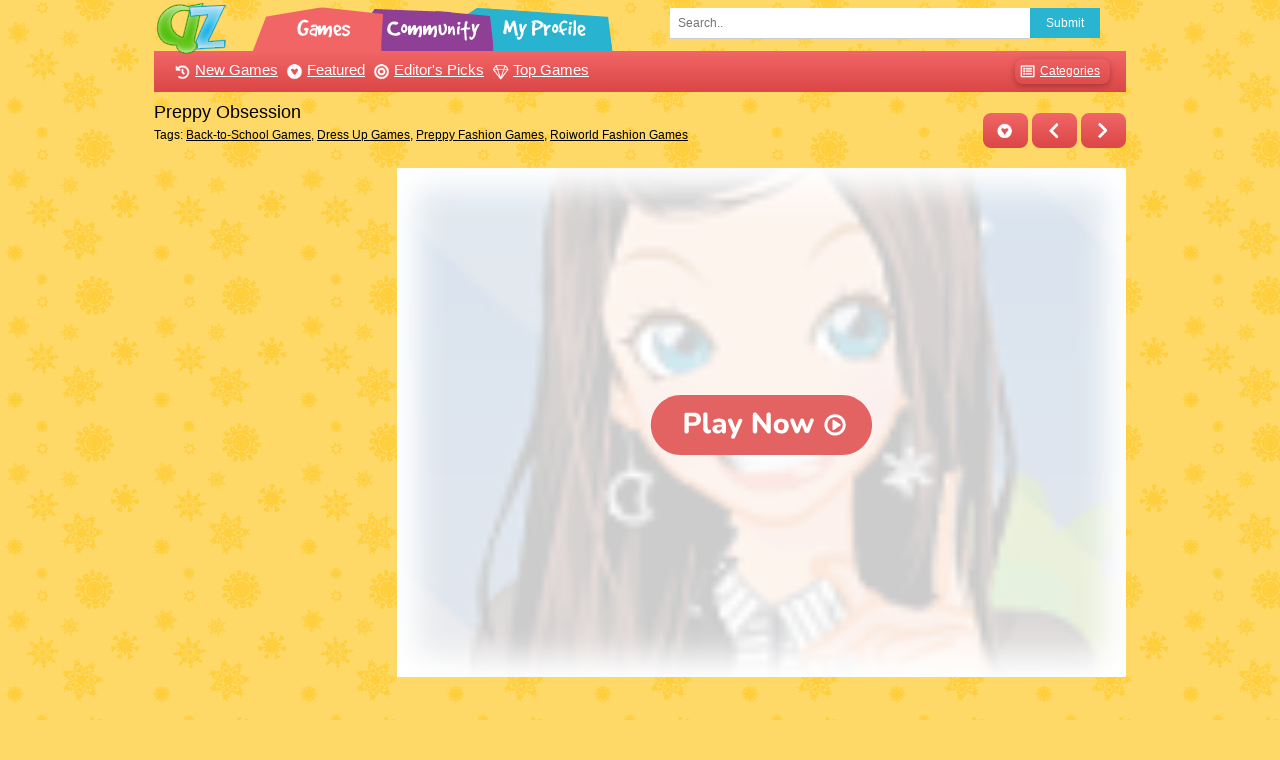

--- FILE ---
content_type: text/html
request_url: https://www.azdressup.com/girl-dress-up/preppy-obsession.html
body_size: 4514
content:
<!DOCTYPE html>
<html lang="en-US">

<head>
    <title>Preppy Obsession - Back-to-School Games for Girls</title>
    <meta charset="UTF-8">
    <meta name="viewport" content="width=device-width, initial-scale=1">
    <meta name="description" content="&quot;Preppy Obsession&quot; is an addictive online game that falls under the categories of Back-to-School Games, Dress Up Games, Preppy Fashion Games, and Roiworld Fashion Games. Players can unleash their inner fashionista by mixing and matching preppy clothing and accessories to create stylish looks for the upcoming school year. Get ready to channel your love for preppy fashion and dominate the campus with your impeccable sense of style!" />
    <meta property="og:type" content="game" />
    <meta property="og:title" content="Preppy Obsession" />
    <meta property="og:url" content="https://www.azdressup.com/girl-dress-up/preppy-obsession.html" />
    <meta property="og:description" content="&quot;Preppy Obsession&quot; is an addictive online game that falls under the categories of Back-to-School Games, Dress Up Games, Preppy Fashion Games, and Roiworld Fashion Games. Players can unleash their inner fashionista by mixing and matching preppy clothing and accessories to create stylish looks for the upcoming school year. Get ready to channel your love for preppy fashion and dominate the campus with your impeccable sense of style!" />
    <meta property="og:image" content="https://www.azdressup.com/media/1310/dr698.png" />
    <meta property="og:site_name" content="Azdressup.com" />
    <link rel="canonical" href="https://www.azdressup.com/girl-dress-up/preppy-obsession.html" />
    <link rel="image_src" href="https://www.azdressup.com/media/1310/dr698.png" />
    <script type="application/ld+json" id="jsonLdSchema">
    {
        "@context": "http://schema.org/",
        "@type": "SoftwareApplication",
        "name": "Preppy Obsession",
        "operatingSystem": "any",
        "offers": {
        "@type": "Offer",
        "category": "free",
        "price": "0",
        "priceCurrency": "USD",
        "availability": "http://schema.org/InStock"
        },
        "aggregateRating": {
            "@type": "AggregateRating",
            "ratingValue": "4.2",
            "bestRating": "5",
            "worstRating": "0",
            "ratingCount": "2846",
            "itemReviewed": "Preppy Obsession"
        },
        "url": "https://www.azdressup.com/girl-dress-up/preppy-obsession.html",
        "datePublished": "Sun, 13 Oct 2013 06:07:50 UTC",
        "dateModified":"Sat, 05 Oct 2024 18:25:39 UTC",
        "dateCreated":"Sun, 13 Oct 2013 06:07:50 UTC",
        "isFamilyFriendly": "true",
        "image": "https://www.azdressup.com/media/1310/dr698.png",
        "genre": "Back-to-School Games",
        "applicationCategory": "Game",
        "description": "Play Preppy Obsession on azdressup.com! Free Back-to-School Games to play on your phone or desktop."
    }
    </script>
    <link href="//tpc.googlesyndication.com" rel="preconnect" crossorigin>
    <link rel="stylesheet" href="/z3.css">
</head>

<body>
    <div class="modal animate-opacity" id="c">
        <div class="modal-content animate-opacity">
            <button class="button right" onclick="$('#c').hide()">Close &times;</button>
            <div class="container" id="tag">
                <ul>
                    <li class="btn round-xlarge red small"><a href="/barbie-dress-up/" title="Barbie Games"><i class="ct barb"></i>Barbie Games</a></li>
                    <li class="btn round-xlarge red small"><a href="/bejeweled/" title="Bejeweled Games"><i class="ct beje"></i>Bejeweled Games</a></li>
                    <li class="btn round-xlarge red small"><a href="/bratz/" title="Bratz Games"><i class="ct brat"></i>Bratz Games</a></li>
                    <li class="btn round-xlarge red small"><a href="/celebrities/" title="Celebrity Games"><i class="ct cele"></i>Celebrity Games</a></li>
                    <li class="btn round-xlarge red small"><a href="/cooking/" title="Cooking Games"><i class="ct cook"></i>Cooking Games</a></li>
                    <li class="btn round-xlarge red small"><a href="/design/" title="Design Games"><i class="ct desi"></i>Design Games</a></li>
                    <li class="btn round-xlarge red small"><a href="/doll-maker/" title="Doll Games"><i class="ct doll"></i>Doll Games</a></li>
                    <li class="btn round-xlarge red small"><a href="/girl-dress-up/" title="Dress Up Games"><i class="ct dres"></i>Dress Up Games</a></li>
                    <li class="btn round-xlarge red small"><a href="/fantasy-dress-up/" title="Fantasy Games"><i class="ct fant"></i>Fantasy Games</a></li>
                    <li class="btn round-xlarge red small"><a href="/fashion/" title="Fashion Games"><i class="ct fash"></i>Fashion Games</a></li>
                    <li class="btn round-xlarge red small"><a href="/movies-tv/" title="Funny Games"><i class="ct funn"></i>Funny Games</a></li>
                    <li class="btn round-xlarge red small"><a href="/holidays/" title="Holiday Games"><i class="ct holi"></i>Holiday Games</a></li>
                    <li class="btn round-xlarge red small"><a href="/horse-games/" title="Horse Games"><i class="ct hors"></i>Horse Games</a></li>
                    <li class="btn round-xlarge red small"><a href="/various/" title="Kids Games"><i class="ct kids"></i>Kids Games</a></li>
                    <li class="btn round-xlarge red small"><a href="/girl-makeover/" title="Makeover Games"><i class="ct make"></i>Makeover Games</a></li>
                    <li class="btn round-xlarge red small"><a href="/music-dance/" title="Music Games"><i class="ct musi"></i>Music Games</a></li>
                    <li class="btn round-xlarge red small"><a href="/pets/" title="Pet Games"><i class="ct pet"></i>Pet Games</a></li>
                    <li class="btn round-xlarge red small"><a href="/room-decor/" title="Room Decor"><i class="ct room"></i>Room Decor</a></li>
                    <li class="btn round-xlarge red small"><a href="/simulation/" title="Simulation Games"><i class="ct simu"></i>Simulation Games</a></li>
                    <li class="btn round-xlarge red small"><a href="/skill/" title="Skill Games"><i class="ct skil"></i>Skill Games</a></li>
                    <li class="btn round-xlarge red small"><a href="/zodiac/" title="Zodiac Games"><i class="ct zodi"></i>Zodiac Games</a></li>
                    <li class="btn round-xlarge red small"><a href="/zuma/" title="Zuma Games"><i class="ct zuma"></i>Zuma Games</a></li>
                </ul>
            </div>
        </div>
    </div>
    <div class="content">
        <div id="ch" class="hide-small">
            <div id="topmenu">
                <div class="col" style="width:500px">
                    <a href="/" class="logo"><img width="80" height="55" src="/images/logo_original.png" alt="azdressup.com"></a>
                    <a href="/games/" class="tbar" title="Browse All Games"><span>Games</span></a>
                    <a href="/community" class="tbar" title="Online Community"><span>Community</span></a>
                    <a href="/myprofile" class="tbar" title="My Profile"><span>My Profile</span></a>
                </div>
                <div class="rest padding">
                    <form action="/search.html">
                        <div class="row">
                            <div class="col right small" style="width:80px"><button class="button blue" type="submit">Submit</button></div>
                            <div class="rest small"><input class="input" type="text" placeholder="Search.." name="q"></div>
                        </div>
                    </form>
                </div>
            </div>
            <div class="panel padding red">
                <a href="/games/"><i class="nav-mb late sm"></i>New Games</a>
                <a href="/games/index_featured.html"><i class="nav-mb feat sm"></i>Featured</a>
                <a href="/picks.html"><i class="nav-mb pick sm"></i>Editor's Picks</a>
                <a href="/games/index_popular.html"><i class="nav-mb topg sm"></i>Top Games</a>
                <a class="right card small padding-right round-large" href="javascript:void(0)" onclick="$('#c').show()"><i class="nav-mb cate sm"></i>Categories</a>
            </div>
        </div>
        <header>
            <div class="bar hide-large hide-medium dyellow" style="height: 50px;">
                <div class="bar-item padding"><a href="/"><img width="48" height="33" src="/images/logo_original.png" alt="azdressup.com"></a></div>
                <div class="bar-item right">
                <a class="btn red round-large" href='/girl-dress-up/stylish-nighttime-ensemble.html' title='Stylish Nighttime Ensemble'><i class="nav-mb prev sm"></i></a>
                <a class="btn red round-large" href='/fantasy-dress-up/daisy-fairy.html' title='Daisy Fairy'><i class="nav-mb next sm"></i></a>
                </div>

        </header>
        <div class="bar">
            <div class="bar-item">
                <h1 class="large mobile">Preppy Obsession</h1>
                <h2 class="small">Tags: <a href="/tag/back-to-school-games.html">Back-to-School Games</a>, <a href="/girl-dress-up/">Dress Up Games</a>, <a href="/preppy-fashion-games/">Preppy Fashion Games</a>, <a href="/a/roiworld.html">Roiworld Fashion Games</a></h2>
            </div>
            <div class="bar-item right margin-top">
                <span id="favspan"><a class="btn red round-large" href="javascript:void(0)" onclick="adFav('5246')" title="Add to your favorites"><i class="nav-mb favo sm"></i></a></span>
                <a class="btn red round-large hide-small" href='/girl-dress-up/stylish-nighttime-ensemble.html' title='Stylish Nighttime Ensemble'><i class="nav-mb prev sm"></i></a>
                <a class="btn red round-large hide-small" href='/fantasy-dress-up/daisy-fairy.html' title='Daisy Fairy'><i class="nav-mb next sm"></i></a>
            </div>
        </div>
        <div class="row">
            <div class="col l3 m4">
            <div class="margin-right margin-bottom" style="min-height: 250px;"> 
<script async src="https://pagead2.googlesyndication.com/pagead/js/adsbygoogle.js"></script>
<!-- az-ve-in -->
<ins class="adsbygoogle"
     style="display:block"
     data-ad-client="ca-pub-7356519842770274"
     data-ad-slot="3249261204"
     data-ad-format="auto"
     data-full-width-responsive="true"></ins>
<script>
     (adsbygoogle = window.adsbygoogle || []).push({});
</script>
            </div>
        </div>
            <div class="col l9 m8">
                <div id="gameContainer" style="position: relative; text-align: left;height:509px;margin-bottom:10px">
                    <div id="pgBtnContainer" style="background: url(/media/1310/dr698.png);background-repeat: no-repeat;background-size: cover;">
                        <div id="playgameBtn"></div>
                    </div>
                    <div id="flashcontent"></div>
                    <script type="text/javascript" src="https://imasdk.googleapis.com/js/sdkloader/ima3.js"></script>
                    <script type="text/javascript">
                    var isEmbeded = false;
                    var isHtml5 = 0;
                    var gc_width = document.getElementById('gameContainer').offsetWidth;
                    var gc_height = document.getElementById('gameContainer').offsetHeight;
                    var gTagUrl = 'https://googleads.g.doubleclick.net/pagead/ads?ad_type=video_text_image&client=ca-games-pub-7356519842770274&description_url=http%3A%2F%2Fwww.azdressup.com%2Fgirl-dress-up%2Fpreppy-obsession.html&videoad_start_delay=0&hl=en&max_ad_duration=30000';
                    var swfUrl = "/media/1310/dr698.swf";
                    </script>
                    <div id="prerollContainer"></div>
                </div>
                <script src="/css/azdafg.js"></script>
                <div class="row margin-bottom margin-top hide-small hide-medium" style="min-height: 90px;">
                    <script type="text/javascript">
                    <!--
                    e9 = new Object();
                    e9.size = "728x90,468x60";
                    e9.noAd = 1;
                    //-->
                    </script>
                    <script type="text/javascript" src="//tags.expo9.exponential.com/tags/azdressupcom/ROS/tags.js"></script>
                </div>
            </div>
        </div>
        <div class="row">
            <div class="grid-item col l2 m4 s6"><div class="display-container"><a href='/fantasy-dress-up/daisy-fairy.html'><img width="120" height="90" class="lazyload tn" alt="Daisy Fairy Fantasy Game" data-src="/media/1310/daisy_fairy.png"></a><a href='/fantasy-dress-up/daisy-fairy.html' title='Daisy Fairy'>Daisy Fairy</a>
            </div></div>
            

            
<div class="grid-item col l2 m4 s6"><div class="display-container"><a href='/girl-dress-up/cool-girl-statement.html'><img width="120" height="90" class="lazyload tn" alt="Cool-girl Statement Dress Up Game" data-src="/media/1310/2013102601.png"></a><a href='/girl-dress-up/cool-girl-statement.html' title='Cool-girl Statement'>Cool-girl Statement</a>
            </div></div>
            

            
<div class="grid-item col l2 m4 s6"><div class="display-container"><a href='/fashion/fun-sporty.html'><img width="120" height="90" class="lazyload tn" alt="Fun & Sporty Fashion Game" data-src="/media/1310/2013102602.png"></a><a href='/fashion/fun-sporty.html' title='Fun & Sporty'>Fun & Sporty</a>
            </div></div>
            

            
<div class="grid-item col l2 m4 s6"><div class="display-container"><a href='/skill/helium-balloon-travel.html'><img width="120" height="90" class="lazyload tn" alt="Helium Balloon Travel Skill Game" data-src="/media/1311/sweet-dream.png"></a><a href='/skill/helium-balloon-travel.html' title='Helium Balloon Travel'>Helium Balloon Travel</a>
            </div></div>
            

            
<div class="grid-item col l2 m4 s6"><div class="display-container"><a href='/doll-maker/rocker-chic-style.html'><img width="120" height="90" class="lazyload tn" alt="Rocker-chic Style Doll Game" data-src="/media/1311/urban-chic-hip-hop-dressup.png"></a><a href='/doll-maker/rocker-chic-style.html' title='Rocker-chic Style'>Rocker-chic Style</a>
            </div></div>
            

            
<div class="grid-item col l2 m4 s6"><div class="display-container"><a href='/various/baby-bedroom-decor.html'><img width="120" height="90" class="lazyload tn" alt="Baby Bedroom Decor Kids Game" data-src="/media/1311/baby_bedroom.png"></a><a href='/various/baby-bedroom-decor.html' title='Baby Bedroom Decor'>Baby Bedroom Decor</a>
            </div></div>
            
            </div><div class="row"><div class="col l6 m12"><div id="ga-slot" style="min-height: 340px;padding-bottom:15px">
<script async src="https://pagead2.googlesyndication.com/pagead/js/adsbygoogle.js"></script>
<!-- az-ho-in -->
<ins class="adsbygoogle"
     style="display:block"
     data-ad-client="ca-pub-7356519842770274"
     data-ad-slot="6718567077"
     data-ad-format="auto"
     data-full-width-responsive="true"></ins>
<script>
     (adsbygoogle = window.adsbygoogle || []).push({});
</script>
            </div></div>

            
<div class="grid-item col l2 m4 s6"><div class="display-container"><a href='/girl-dress-up/friday-night-sleepover.html'><img width="120" height="90" class="lazyload tn" alt="Friday Night Sleepover Dress Up Game" data-src="/media/1311/bridal_robes.png"></a><a href='/girl-dress-up/friday-night-sleepover.html' title='Friday Night Sleepover'>Friday Night Sleepover</a>
            </div></div>
            

            
<div class="grid-item col l2 m4 s6"><div class="display-container"><a href='/fantasy-dress-up/vinyle-scratch-in-human-form.html'><img width="120" height="90" class="lazyload tn" alt="Vinyle Scratch in Human Form Fantasy Game" data-src="/media/1312/vinyl-scratch.png"></a><a href='/fantasy-dress-up/vinyle-scratch-in-human-form.html' title='Vinyle Scratch in Human Form'>Vinyle Scratch in Human Form</a>
            </div></div>
            

            
<div class="grid-item col l2 m4 s6"><div class="display-container"><a href='/various/caitys-girly-style.html'><img width="120" height="90" class="lazyload tn" alt="Caity's Girly Style Kids Game" data-src="/media/1312/caitys_cutie_closet.png"></a><a href='/various/caitys-girly-style.html' title='Caitys Girly Style'>Caity's Girly Style</a>
            </div></div>
            

            
<div class="grid-item col l2 m4 s6"><div class="display-container"><a href='/fashion/holiday-spirit.html'><img width="120" height="90" class="lazyload tn" alt="Holiday Spirit Fashion Game" data-src="/media/1312/20090130124631r6083.png"></a><a href='/fashion/holiday-spirit.html' title='Holiday Spirit'>Holiday Spirit</a>
            </div></div>
            

            
<div class="grid-item col l2 m4 s6"><div class="display-container"><a href='/doll-maker/perfect-selfie.html'><img width="120" height="90" class="lazyload tn" alt="Perfect Selfie Doll Game" data-src="/media/1401/anime-princess.png"></a><a href='/doll-maker/perfect-selfie.html' title='Perfect Selfie'>Perfect Selfie</a>
            </div></div>
            

            
<div class="grid-item col l2 m4 s6"><div class="display-container"><a href='/fantasy-dress-up/fairy-duo.html'><img width="120" height="90" class="lazyload tn" alt="Fairy Duo Fantasy Game" data-src="/media/1401/cute_fairies.png"></a><a href='/fantasy-dress-up/fairy-duo.html' title='Fairy Duo'>Fairy Duo</a>
            </div></div>
            

            
            </div><div class="row">
<div class="grid-item col l2 m4 s6"><div class="display-container"><a href='/girl-dress-up/stylish-secretary.html'><img width="120" height="90" class="lazyload tn" alt="Stylish Secretary Dress Up Game" data-src="/media/1402/12882.png"></a><a href='/girl-dress-up/stylish-secretary.html' title='Stylish Secretary'>Stylish Secretary</a>
            </div></div>
            

            
<div class="grid-item col l2 m4 s6"><div class="display-container"><a href='/fashion/cartoon-cat-printed-tee.html'><img width="120" height="90" class="lazyload tn" alt="Cartoon-cat-printed Tee Fashion Game" data-src="/media/1405/cartoon-cat.png"></a><a href='/fashion/cartoon-cat-printed-tee.html' title='Cartoon-cat-printed Tee'>Cartoon-cat-printed Tee</a>
            </div></div>
            

            
<div class="grid-item col l2 m4 s6"><div class="display-container"><a href='/fashion/emo-style-2014.html'><img width="120" height="90" class="lazyload tn" alt="Emo Style 2014 Fashion Game" data-src="/media/1405/emo-style-2012.png"></a><a href='/fashion/emo-style-2014.html' title='Emo Style 2014'>Emo Style 2014</a>
            </div></div>
            

            
<div class="grid-item col l2 m4 s6"><div class="display-container"><a href='/fantasy-dress-up/mermaid-doll-creator.html'><img width="120" height="90" class="lazyload tn" alt="Mermaid Doll Creator Fantasy Game" data-src="/media/1405/mermaid-game.png"></a><a href='/fantasy-dress-up/mermaid-doll-creator.html' title='Mermaid Doll Creator'>Mermaid Doll Creator</a>
            </div></div>
            

            
<div class="grid-item col l2 m4 s6"><div class="display-container"><a href='/girl-dress-up/cute-fit-and-flare-dress.html'><img width="120" height="90" class="lazyload tn" alt="Cute Fit-and-flare Dress Dress Up Game" data-src="/media/1406/dfg20140628.png"></a><a href='/girl-dress-up/cute-fit-and-flare-dress.html' title='Cute Fit-and-flare Dress'>Cute Fit-and-flare Dress</a>
            </div></div>
            

            
<div class="grid-item col l2 m4 s6"><div class="display-container"><a href='/girl-dress-up/retro-preppy-style.html'><img width="120" height="90" class="lazyload tn" alt="Retro Preppy Style Back-to-School Game" data-src="/media/1407/campus-style.png"></a><a href='/girl-dress-up/retro-preppy-style.html' title='Retro Preppy Style'>Retro Preppy Style</a>
            </div></div>
            

            

        </div>
        <hr>
        <footer class="row tiny center">
                <p><a href="https://www.azdressup.com/plus/rss/1.xml">RSS</a> |
                    <a href="javascript:contactUs();">Contact Us</a> |
                    <a href="/games/games-for-your-site.html" title="Free Dress Up Games">Free Games for Your Site</a> |
                    <a href="/plus/privacy-policy.html" title="Privacy Policy">Privacy Policy</a><br>
                    Copyright &#169; 2021 www.azdressup.com</p>
        </footer>
        </div>
        <script type="text/javascript" src='https://cdnjs.cloudflare.com/ajax/libs/jquery/3.5.1/jquery.min.js'></script>
        <script type="text/javascript" src="https://cdnjs.cloudflare.com/ajax/libs/lazysizes/5.2.2/lazysizes.min.js"></script>
        <script language='javascript' src='/css/ruffle.js'></script>
        <script type="text/javascript" src="/css/ajaxf.js"></script>
        <script type="text/javascript">$("#c").click(function(){$(this).hide()}),gVote('5246');
        </script>
</body>

</html>

--- FILE ---
content_type: text/html; charset=utf-8
request_url: https://www.google.com/recaptcha/api2/aframe
body_size: 266
content:
<!DOCTYPE HTML><html><head><meta http-equiv="content-type" content="text/html; charset=UTF-8"></head><body><script nonce="eTwKheW_hC3WHCsMl81Fgg">/** Anti-fraud and anti-abuse applications only. See google.com/recaptcha */ try{var clients={'sodar':'https://pagead2.googlesyndication.com/pagead/sodar?'};window.addEventListener("message",function(a){try{if(a.source===window.parent){var b=JSON.parse(a.data);var c=clients[b['id']];if(c){var d=document.createElement('img');d.src=c+b['params']+'&rc='+(localStorage.getItem("rc::a")?sessionStorage.getItem("rc::b"):"");window.document.body.appendChild(d);sessionStorage.setItem("rc::e",parseInt(sessionStorage.getItem("rc::e")||0)+1);localStorage.setItem("rc::h",'1768731852200');}}}catch(b){}});window.parent.postMessage("_grecaptcha_ready", "*");}catch(b){}</script></body></html>

--- FILE ---
content_type: text/css
request_url: https://www.azdressup.com/z3.css
body_size: 6657
content:
/* W3.CSS 4.13 June 2019 by Jan Egil and Borge Refsnes */
html{box-sizing:border-box}*,*:before,*:after{box-sizing:inherit}
/* Extract from normalize.css by Nicolas Gallagher and Jonathan Neal git.io/normalize */
html{-ms-text-size-adjust:100%;-webkit-text-size-adjust:100%}body{margin:0}
article,aside,details,figcaption,figure,footer,header,main,menu,nav,section{display:block}summary{display:list-item}
audio,canvas,progress,video{display:inline-block}progress{vertical-align:baseline}
audio:not([controls]){display:none;height:0}[hidden],template{display:none}
a{background-color:transparent}a:active,a:hover{outline-width:0}
abbr[title]{border-bottom:none;text-decoration:underline;text-decoration:underline dotted}
b,strong{font-weight:bolder}dfn{font-style:italic}mark{background:#ff0;color:#000}
small{font-size:80%}sub,sup{font-size:75%;line-height:0;position:relative;vertical-align:baseline}
sub{bottom:-0.25em}sup{top:-0.5em}figure{margin:1em 40px}img{border-style:none}
code,kbd,pre,samp{font-family:monospace,monospace;font-size:1em}hr{box-sizing:content-box;height:0;overflow:visible}
button,input,select,textarea,optgroup{font:inherit;margin:0}optgroup{font-weight:bold}
button,input{overflow:visible}button,select{text-transform:none}
button,[type=button],[type=reset],[type=submit]{-webkit-appearance:button}
button::-moz-focus-inner,[type=button]::-moz-focus-inner,[type=reset]::-moz-focus-inner,[type=submit]::-moz-focus-inner{border-style:none;padding:0}
button:-moz-focusring,[type=button]:-moz-focusring,[type=reset]:-moz-focusring,[type=submit]:-moz-focusring{outline:1px dotted ButtonText}
fieldset{border:1px solid #c0c0c0;margin:0 2px;padding:.35em .625em .75em}
legend{color:inherit;display:table;max-width:100%;padding:0;white-space:normal}textarea{overflow:auto}
[type=checkbox],[type=radio]{padding:0}
[type=number]::-webkit-inner-spin-button,[type=number]::-webkit-outer-spin-button{height:auto}
[type=search]{-webkit-appearance:textfield;outline-offset:-2px}
[type=search]::-webkit-search-decoration{-webkit-appearance:none}
::-webkit-file-upload-button{-webkit-appearance:button;font:inherit}
/* End extract */
html,body{font-family:Verdana,sans-serif;font-size:15px;}body{overflow-y: scroll}
h1{font-size:36px}h2{font-size:30px}h3{font-size:24px}h4{font-size:20px}h5{font-size:18px}h6{font-size:16px}.serif{font-family:serif}
h1,h2,h3,h4,h5,h6{font-family:"Segoe UI",Arial,sans-serif;font-weight:400;margin:5px 0}.wide{letter-spacing:4px}
hr{border:0;border-top:1px solid #E5B935;margin:20px 0}
.image{max-width:100%;height:auto}img{vertical-align:middle}a{color:inherit}


.table-all td{border-bottom:1px solid #E5B935;padding:5px 0;}
.table-all {width:100%;}


.btn,.button{border:none;display:inline-block;padding:8px 16px;vertical-align:middle;overflow:hidden;text-decoration:none;color:inherit;background-color:inherit;text-align:center;cursor:pointer;white-space:nowrap}
.btn{padding:5px 10px;}
.btn:hover{box-shadow:0 8px 16px 0 rgba(0,0,0,0.2),0 6px 20px 0 rgba(0,0,0,0.19)}
.btn,.button{-webkit-touch-callout:none;-webkit-user-select:none;-khtml-user-select:none;-moz-user-select:none;-ms-user-select:none;user-select:none}   
.disabled,.btn:disabled,.button:disabled{cursor:not-allowed;opacity:0.3}.disabled *,:disabled *{pointer-events:none}
.btn.disabled:hover,.btn:disabled:hover{box-shadow:none}

.badge,.tag{background-color:#000;color:#fff;display:inline-block;padding:3px 8px;text-align:center;border-radius:10px}
.tag a {text-decoration: none;}
.ul{list-style-type:none;padding:0;margin:0}.ul li{padding:8px 16px;border-bottom:1px solid #ddd}.ul li:last-child{border-bottom:none}
.tooltip,.display-container{position:relative}.tooltip .text{display:none}.tooltip:hover .text{display:inline-block}
.ripple:active{opacity:0.5}.ripple{transition:opacity 0s}
.input{padding:8px;display:block;border:none;border-bottom:1px solid #ccc;width:100%}
.select{padding:9px 0;width:100%;border:none;border-bottom:1px solid #ccc}
.dropdown-click,.dropdown-hover{position:relative;display:inline-block;cursor:pointer}
.dropdown-hover:hover .dropdown-content{display:block}
.dropdown-hover:first-child,.dropdown-click:hover{background-color:#ccc;color:#000}
.dropdown-hover:hover > .button:first-child,.dropdown-click:hover > .button:first-child{background-color:#ccc;color:#000}
.dropdown-content{cursor:auto;color:#000;background-color:#fff;display:none;position:absolute;min-width:160px;margin:0;padding:0;z-index:1}
.check,.radio{width:24px;height:24px;position:relative;top:6px}
.sidebar{width:100%;height:200px;max-width:1000px;background-color:#FED968;position:fixed!important;z-index:122;overflow:auto;display: none}
.bar-block .dropdown-hover,.bar-block .dropdown-click{width:100%}
.bar-block .dropdown-hover .dropdown-content,.bar-block .dropdown-click .dropdown-content{min-width:100%}
.bar-block .dropdown-hover .button,.bar-block .dropdown-click .button{width:100%;text-align:left;padding:8px 16px}
.main,#main{transition:margin-left .4s}
.modal{z-index:4000;display:none;padding-top:94px;position:fixed;left:0;top:0;width:100%;height:100%;overflow:auto;background-color:rgb(0,0,0);background-color:rgba(0,0,0,0.4)}
.modal-content{margin:auto;background-color:#fff;position:relative;padding:0;outline:0;}
.bar{width:100%;overflow:hidden}.center .bar{display:inline-block;width:auto}
.bar .bar-item{padding:5px 0;float:left;width:auto;border:none;display:block;outline:0;padding-bottom:20px;}
.bar .dropdown-hover,.bar .dropdown-click{position:static;float:left}
.bar .button{white-space:normal}
.bar-block .bar-item{width:100%;display:block;padding:8px 16px;text-align:left;border:none;white-space:normal;float:none;outline:0}
.bar-block.center .bar-item{text-align:left}.block{display:block;width:100%}
.responsive{display:block;overflow-x:auto}
.container:after,.container:before,.panel:after,.panel:before,.row:after,.row:before,.row-padding:after,.row-padding:before,
.cell-row:before,.cell-row:after,.clear:after,.clear:before,.bar:before,.bar:after{content:"";display:table;clear:both}
.col,.half,.third,.twothird,.threequarter,.quarter{float:left;width:100%}
.col.s1{width:8.33333%}.col.s2{width:16.66666%}.col.s3{width:24.99999%}.col.s4{width:33.33333%}
.col.s5{width:41.66666%}.col.s6{width:49.99999%}.col.s7{width:58.33333%}.col.s8{width:66.66666%}
.col.s9{width:74.99999%}.col.s10{width:83.33333%}.col.s11{width:91.66666%}.col.s12{width:99.99999%}
@media (min-width:601px){.col.m1{width:8.33333%}.col.m2{width:16.66666%}.col.m3,.quarter{width:24.99999%}.col.m4,.third{width:33.33333%}
.col.m5{width:41.66666%}.col.m6,.half{width:49.99999%}.col.m7{width:58.33333%}.col.m8,.twothird{width:66.66666%}
.col.m9,.threequarter{width:74.99999%}.col.m10{width:83.33333%}.col.m11{width:91.66666%}.col.m12{width:99.99999%}}
@media (min-width:993px){.col.l1{width:8.33333%}.col.l2{width:16.66666%}.col.l3{width:24.99999%}.col.l4{width:33.33333%}
.col.l5{width:41.66666%}.col.l6{width:49.99999%}.col.l7{width:58.33333%}.col.l8{width:66.66666%}
.col.l9{width:74.99999%}.col.l10{width:83.33333%}.col.l11{width:91.66666%}.col.l12{width:99.99999%}}
.rest{overflow:hidden}.stretch{margin-left:-16px;margin-right:-16px}
.content,.auto{margin-left:auto;margin-right:auto}.content{max-width:972px}.auto{max-width:1140px}
.cell-row{display:table;width:100%}.cell{display:table-cell}
.cell-top{vertical-align:top}.cell-middle{vertical-align:middle}.cell-bottom{vertical-align:bottom}
.hide{display:none!important}.show-block,.show{display:block!important}.show-inline-block{display:inline-block!important}
@media (max-width:1205px){.auto{max-width:95%}}
@media (max-width:600px){.modal-content{width:auto!important}.modal{padding-top:50px}
.dropdown-hover.mobile .dropdown-content,.dropdown-click.mobile .dropdown-content{position:relative}	
.hide-small{display:none!important}.mobile{display:block;width:100%!important}.bar-item.mobile,.dropdown-hover.mobile,.dropdown-click.mobile{text-align:center}
.dropdown-hover.mobile,.dropdown-hover.mobile .btn,.dropdown-hover.mobile .button,.dropdown-click.mobile,.dropdown-click.mobile .btn,.dropdown-click.mobile .button{width:100%}}
@media (max-width:768px){.modal-content{width:auto!important}}
@media (min-width:993px){.modal-content{width:972px}.hide-large{display:none!important}.sidebar.collapse{display:block!important}}
@media (max-width:992px) and (min-width:601px){.hide-medium{display:none!important}}
@media (max-width:992px){.sidebar.collapse{display:none}.main{margin-left:0!important;margin-right:0!important}.auto{max-width:100%}}
.top,.bottom{position:fixed;width:100%;z-index:1000}.top{top:0}.bottom{bottom:0}
.overlay{position:fixed;display:none;width:100%;height:100%;top:0;left:0;right:0;bottom:0;background-color:rgba(0,0,0,0.5);z-index:120}
.display-topleft{position:absolute;left:0;top:0}.display-topright{position:absolute;right:0;top:0}
.display-bottomleft{position:absolute;left:0;bottom:0}.display-bottomright{position:absolute;right:0;bottom:0}
.display-middle{position:absolute;top:50%;left:50%;transform:translate(-50%,-50%);-ms-transform:translate(-50%,-50%)}
.display-left{position:absolute;top:50%;left:0%;transform:translate(0%,-50%);-ms-transform:translate(-0%,-50%)}
.display-right{position:absolute;top:50%;right:0%;transform:translate(0%,-50%);-ms-transform:translate(0%,-50%)}
.display-topmiddle{position:absolute;left:50%;top:0;transform:translate(-50%,0%);-ms-transform:translate(-50%,0%)}
.display-bottommiddle{position:absolute;left:50%;bottom:0;transform:translate(-50%,0%);-ms-transform:translate(-50%,0%)}
.display-container:hover .display-hover{display:block}.display-container:hover span.display-hover{display:inline-block}.display-hover{display:none}



.circle{border-radius:50%}
.round-large{border-radius:8px}.round-xlarge{border-radius:16px}.round-xxlarge{border-radius:32px}
.row-padding,.row-padding>.half,.row-padding>.third,.row-padding>.twothird,.row-padding>.threequarter,.row-padding>.quarter,.row-padding>.col{padding:0 8px}
.container,.panel{padding:0.01em 16px}.panel{margin-top:16px;}

.card,.card-2{box-shadow:0 2px 5px 0 rgba(0,0,0,0.16),0 2px 10px 0 rgba(0,0,0,0.12)}
.card-4,.hover-shadow:hover{box-shadow:0 4px 10px 0 rgba(0,0,0,0.2),0 4px 20px 0 rgba(0,0,0,0.19)}
.spin{animation:w3-spin 2s infinite linear}@keyframes w3-spin{0%{transform:rotate(0deg)}100%{transform:rotate(359deg)}}

.animate-left{position:relative;animation:animateleft 0.4s}@keyframes animateleft{from{left:-300px;opacity:0} to{left:0;opacity:1}}
.animate-opacity{animation:opac 0.8s}@keyframes opac{from{opacity:0} to{opacity:1}}

.opacity,.hover-opacity:hover{opacity:0.60}.opacity-off,.hover-opacity-off:hover{opacity:1}
.opacity-max{opacity:0.25}.opacity-min{opacity:0.75}

.tiny{font-size:10px!important}.small{font-size:12px!important}.medium{font-size:15px!important}.large{font-size:18px!important}
.xlarge{font-size:24px!important}.xxlarge{font-size:36px!important}.xxxlarge{font-size:48px!important}.jumbo{font-size:64px!important}
.left-align{text-align:left!important}.right-align{text-align:right!important}.justify{text-align:justify!important}.center{text-align:center!important}
.border-0{border:0!important}.border{border:1px solid #ccc!important}
.border-top{border-top:1px solid #ccc!important}.border-bottom{border-bottom:1px solid #ccc!important}
.border-left{border-left:1px solid #ccc!important}.border-right{padding-right:5px;margin-right:5px;border-right:1px solid #ccc!important}
.topbar{border-top:6px solid #ccc!important}.bottombar{border-bottom:6px solid #ccc!important}
.leftbar{border-left:6px solid #ccc!important}.rightbar{border-right:6px solid #ccc!important}
.section,.code{margin-top:16px!important;margin-bottom:16px!important}
.margin{margin:10px!important}.margin-top{margin-top:16px!important}.margin-bottom{margin-bottom:16px!important}
.margin-left{margin-left:16px!important}.margin-right{margin-right:10px!important}
.padding-right{padding:0 10px 0 0!important}.padding{padding:8px 16px!important}.padding-large{padding:12px 24px!important}
.padding-16{padding-top:16px!important;padding-bottom:16px!important}.padding-24{padding-top:24px!important;padding-bottom:24px!important}
.padding-32{padding-top:32px!important;padding-bottom:32px!important}.padding-48{padding-top:48px!important;padding-bottom:48px!important}
.padding-64{padding-top:64px!important;padding-bottom:64px!important}
.left{float:left!important}.right{float:right!important}
.button:hover{color:#000!important;background-color:#ccc!important}
.transparent,.hover-none:hover{background-color:transparent!important}
.hover-none:hover{box-shadow:none!important}
/* Colors */
.red,.hover-red:hover{color:#fff!important;background-color:#F16667!important;background-image: linear-gradient(rgba(241,102,103,1),rgba(220,70,70,1))!important}
.yellow,.hover-yellow:hover{color:#000!important;background-color:#FED968!important;}
.dyellow,.hover-dyellow:hover{color:#000!important;background-color:#fed968!important;background-image: linear-gradient(rgba(253,216,104,1),rgba(245,197,58,1))!important}
.purple,.hover-purple:hover{color:#fff!important;background-color:#914098!important;}
.blue,.hover-blue:hover{color:#fff!important;background-color:#29B4D1!important;}
.white,.hover-white:hover{color:#F16667!important;background-color:#fff!important;background-image: linear-gradient(rgba(255,255,255,1),rgba(255,255,255,1))!important}




body { background: #FED968 url(../images/bg_flakes.gif)}

/* lazyload fade image in after load */
.lazyload,.lazyloading {opacity: 0;}
.lazyloaded {opacity: 1;transition: opacity 300ms;}
/* ---- grid ---- */
.grid,.tags,.ss,.us{margin:0 auto;width:972px}.
/* clearfix */
.grid:after,.tags:after{content:'';display:block;clear:both}
/* ---- grid-item ---- */
.grid-item{width:162px;height:170px;float:left;text-align:center;border:0px solid #ddd;}
.grid-item .display-container{width:162px;margin:0 auto;}
.grid-tags{width:120px;height:140px;float:left;display:block;text-align:center;border:0px solid #ddd;}
.grid-ss{width:243px;height:300px;float:left;display:block;text-align:center;border:0px solid #ddd;}
.grid-us{width:148px;height:160px;float:left;display:block;text-align:center;border:0px solid #ddd;}

.grid-ss img.sstn {width:150px;height:200px;display: block;margin:0 auto;}
.grid-us img.ustn {width:100px;height:100px;display: block;margin:0 auto 5px auto;}
.grid-item img.tn  {width:145px;height:104px;display: block;margin:0 auto 5px auto;padding:7px 18px 7px 7px;background:url(../images/az_n.gif) no-repeat -250px top}
.grid-item a,.grid-ss a,.grid-us a {color: #367AEE;}
.grid-ss span a {color: #666}
.grid-tags img {object-fit: cover;width:90px;height:90px;display: block;margin:0 auto;}
.grid-item-2x { width: 324px; height: 340px;float:left;text-align:center;}
.grid-item-6x { width: 100%;padding-bottom:10px; }

/* ---- slider---- */
.slider{width:324px;height:340px;color:#999;}
.slider span.ic img {width:150px;height:200px;}
.slider span.small img {width:150px;height:200px;}
.slider ul li span {height:100%;width:100%;display:block}
.cover{position:absolute;top:30px;left:0;right:0;bottom:45px;z-index:2000;}
.slider ul{display:inline-block;width:100%;height:100%;padding:0;margin:0}
.slider li{width:180px;height:260px;border:1px solid #ccc;cursor:pointer;background:#fff;display:block;float:left;margin:20px -80px;text-align:center;padding:15px 15px 45px 15px;position:relative;transform:rotate(7deg);box-shadow:0 16px 18px rgba(0,0,0,0.16),0 3px 4px rgba(0,0,0,0.23)}
.slider li.swipe{-webkit-animation:slideIn .5s forwards;-moz-animation:slideIn .5s forwards;animation:slideIn .5s forwards}}@-webkit-keyframes slideIn{0%{transform:scale(1.3);opacity:.1}100%{opacity:1}}@-moz-keyframes slideIn{0%{transform:scale(1.3);opacity:.1}100%{opacity:1}}@keyframes slideIn{0%{transform:scale(1.3);opacity:.1}100%{opacity:1}}
/* ---- slider ---- */

/* member ->*/
#newppl {width:307px;font-size:11px;height:260px;border:1px solid #7AB4EB;padding:18px;margin:0 9px;background:#F1F8FF;text-align:center}
#newppl img {width:60px;height:60px;display: block}
#newppl p,#topmem p {width:25%;height:80px;display:block;float:left;text-align:center;table-layout:fixed; overflow:hidden;}
h3.newppl {background:#7AB4EB;color:#fff;padding:5px;font-size:15px;width:307px;margin:0 9px;}
/* member ->*/
#tag li {margin:0 0 5px 0}
#tag a {text-decoration:none;}
#tag .on {background:#FFCE3D;}

.n{position:absolute; left:8px; top:0;width:43px;height:43px;background:url(../images/az_n.gif) no-repeat -180px -200px;}
.category p .n {left:8px;}
.n {left:8px;}
.a{position:absolute; left:114px; top:78px;width:18px;height:18px;background:url(../images/az_n.gif) no-repeat -595px -360px}
.category p .a {left:114px;}
.a {left:114px;}


#topmenu {height:35px;font-size:10px;}
#ch {background:url("../images/nav-mb.png") no-repeat 80px -504px}
#topmenu a {display:block;float:left;}
#topmenu a span {display: none;}
#topmenu a.tbar {width:110px;height:50px;}
#topmenu a.logo {margin-right:37px;}

.mb-pivot-nav a {text-decoration: none}
/* nav mobi */
.nav-mb{display:inline-block;vertical-align:middle;width:36px;height:22px;background-size:170px;background-repeat:no-repeat;background-image:url("../images/nav-mb.png")}
.nav-mb.sm{width:25px;height:25px;background-size:132px;}
.nav-mb.sp{width:15px;height:25px;background-size:132px;}
.nav-mb.home{background-position:0 -6px}
.nav-mb.topg{background-position:0 -36px}
.nav-mb.cate{background-position:0 -68px}
.nav-mb.user{background-position:0 -102px}

.nav-mb.home.sm{background-position:0 0px}
.nav-mb.topg.sm{background-position:0 -25px}
.nav-mb.cate.sm{background-position:0 -50px;padding-right:5px;}
.nav-mb.late.sm{background-position:0 -100px}
.nav-mb.feat.sm{background-position:0 -125px}
.nav-mb.pick.sm{background-position:0 -150px}


.nav-mb.favo.sm{background-position:-25px 0px}
.nav-mb.vote.sm{background-position:-25px -25px}
.nav-mb.prev.sm{background-position:-25px -50px}
.nav-mb.next.sm{background-position:-25px -75px}
.nav-mb.comm.sp{background-position:-28px -100px}
/* sidebar */
.ct{display:inline-block;vertical-align:middle;background-repeat:no-repeat}
.ct{width:20px;height:20px;background-image:url("../images/az_n.gif")}

.ct.barb{background-position:0 0}
.ct.beje{background-position:0 -20px}
.ct.brat{background-position:0 -40px}
.ct.cele{background-position:0 -60px}
.ct.cook{background-position:0 -80px}
.ct.desi{background-position:0 -100px}
.ct.doll{background-position:0 -120px}
.ct.dres{background-position:0 -140px}
.ct.fant{background-position:0 -160px}
.ct.fash{background-position:0 -180px}
.ct.funn{background-position:0 -200px}
.ct.holi{background-position:0 -220px}
.ct.hors{background-position:0 -240px}
.ct.kids{background-position:0 -260px}
.ct.make{background-position:0 -280px}
.ct.musi{background-position:0 -300px}
.ct.pet{background-position:0 -320px}
.ct.room{background-position:0 -340px}
.ct.simu{background-position:0 -360px}
.ct.skil{background-position:0 -380px}
.ct.zodi{background-position:0 -400px}
.ct.zuma{background-position:0 -420px}

/*AAAAAAAFG*/
#gameContainer{position: relative;margin: 0 auto;}
#pgBtnContainer{width:100%;height:100%;display:block;position:absolute;top:0;left:0;z-index:99;background-size:cover}
#playgameBtn{background-image:url(/images/playnow.svg);background-repeat:no-repeat;background-position:center;background-size: 245px 84px;background-color:rgba(255,255,255,0.8);width:100%;height:100%;cursor:pointer;zoom:100%;box-shadow:inset 0 0 30px 21px #fff}
#playgameBtn:hover{zoom:95%}
#noFlash{width:100%;height:100%;display:none;position:absolute;text-align:center}
#noFlash img{margin-top:20px}

#azlist li{
width:25%;
float:left;
display:block;
font:normal 11px/1.3 arial;
}
#azlist ul {clear:both;padding-left:10px}

.responsive-iframe {
  position: absolute;
  top: 0;
  left: 0;
  bottom: 0;
  right: 0;
  width: 100%;
  max-width:728px;
  height: 100%;
  border: none;
}

/* -------------------------------- 

1. Auto-Hiding Navigation - Simple

-------------------------------- */
.mb-pivot-nav {
  position: fixed;
  z-index: 3000;
  bottom: 0;
  left: 0;
  width: 100%;
  /* Force Hardware Acceleration */
  -webkit-transform: translateZ(0);
          transform: translateZ(0);
  will-change: transform;
  -webkit-transition: -webkit-transform .2s;
  transition: -webkit-transform .2s;
  transition: transform .2s;
  transition: transform .2s, -webkit-transform .2s;
}
.mb-pivot-nav::after {
  clear: both;
  content: "";
  display: block;
}
.mb-pivot-nav.is-hidden {
  -webkit-transform: translateY(100%);
      -ms-transform: translateY(100%);
          transform: translateY(100%);
}

/* -------------------------------- 

1. Auto-Hiding Navigation - Simple

-------------------------------- */
.mb-top-nav {
  position: fixed;
  z-index: 3000;
  top: 0;
  left: 0;
  width: 100%;
  /* Force Hardware Acceleration */
  -webkit-transform: translateZ(0);
          transform: translateZ(0);
  will-change: transform;
  -webkit-transition: -webkit-transform .2s;
  transition: -webkit-transform .2s;
  transition: transform .2s;
  transition: transform .2s, -webkit-transform .2s;
}
.mb-top-nav::after {
  clear: both;
  content: "";
  display: block;
}
.mb-top-nav.is-hidden {
  -webkit-transform: translateY(-100%);
      -ms-transform: translateY(-100%);
          transform: translateY(-100%);
}

/*fffffffffffffffffffffffffffffffffffffffffffffffffffffff*/

:root {
    --main-bg-color: #7F2BB0;
    --main-color-highlight: #550eb0;
    --main-bg-color-contrast: #fff;
    --main-color: #5b35ad;

    ---default-radius: 20px;
}


.game-container{
    margin: 0 auto;
    /*background: #fff;*/
    width: 100%;
    /*box-shadow: 0 6px 12px 0 rgba(0,0,0,.24);*/
    /*padding: 20px;*/
    border-radius: var(---default-radius);
    position: relative;
}
.game-container .main-game-content{
    width: 728px;
    float: right;
    position: relative;

    box-shadow: 0 6px 8px rgba(0,0,0,.3);
    border-radius: 0 0 10px 10px;
    margin-bottom: 10px;
}

.game-container .game-iframe-container{
    display: block;
    position: absolute;
    width: 100%;
    /*height: calc(100% - 65px);
    background: #fff;*/
}

.game-container .game-iframe{
    width: 100%;
    height: 100%;
    position: absolute;
}


.game-container .fullscreen .game-iframe-container{
    background: #fff;
    height: calc(100% - 65px)!important;
}

.play-mobile-game,
.mobile-logo{
    display: none;
}


/*===========================
	     RESPONSIVE
===========================*/

/*mobile*/
@media screen and (max-width: 600px),
       screen and (max-height: 600px) and (orientation: landscape){

    html, body{
        font-size: 16px;
    }

    

    /*.thumb-category-name{*/
    /*    display: none;*/
    /*}*/

    .centered-container,
    .game-container{
        padding: 0;
        background: none;
        box-shadow: none;
        margin-top: 3px;
    }

    .game-container .game-iframe{
        display: none;
        position: fixed;
        background: var(--main-bg-color);
    }

    .game-container .main-game-content{
        width: 100% !important;
        height: 0 !important;
        margin: 0 !important;
        position: relative;
    }


    .game-iframe{
        position: fixed;
        width: 100%!important;
        height: 100%!important;
        top: 0!important;
        left: 0!important;
        display: none;
        z-index: 100;
    }

    .mobile-logo{
        display: none;
        width: 50px;
        height: 40px;
        position: fixed;
        bottom: 50%;
        left: 0;
        z-index: 101;

    }

    .mobile-btn {
    position: relative;
    -webkit-tap-highlight-color: transparent;
    outline: 0px;
    margin: 0px 0 0 10px;
    user-select: none;
    vertical-align: middle;
    appearance: none;
    text-decoration: none;
    border-radius:10px;
    transition: 250ms;
    border: none;
    cursor: pointer;
    display: flex;
    -webkit-box-pack: center;
    justify-content: center;
    -webkit-box-align: center;
    align-items: center;
    font-size: 12px;
    box-sizing: border-box;
    padding: 5px;
    background: #fff;
    color:#E51681; 
    height: 30px;
    box-shadow: 0 0 15px rgba(111,111,111,.5);
}
.mobile-btn-svg {
    fill:#E51681; 
    }

    .play-mobile-game{
        display: block;
        width: 100%;
        height: 332px;
        margin: 7px 0px 7px 0px;
        position: relative;
        /*border-radius: 10px;*/

        overflow: hidden;
        box-shadow: inset 0 0 30px 21px #fff;
    }

    .play-mobile-game:after{
        position: absolute;
        content:"";
        display: block;
        left: 0;
        top: 0;
        width: 100%;
        height: 100%;
        background: rgba(255,255,255,.8);
        z-index: 1;
    }

    .play-mobile-game img{
        position: absolute;
        width: 100%;
    }


    .play-mobile-center{
        position: absolute;
        text-align: center;
        transform: translate(0,-50%);
        width: 100%;
        top: 50%;
        z-index: 2;
    }

    .play-mobile-center i{
        display: inline-block;
        width: 80px;
        height: 80px;
        background: #fff;
        line-height: 80px;
        border-radius: 80px;
        color: var(--main-color);
        text-align: center;
        font-size: 26px;
        box-shadow: 0 2px 15px rgba(0,0,0,.9);
        box-sizing: border-box;
        animation: pulse 2s ease 0s infinite;
    }
    .play-btn__svg{
  transition: 1s; 
  fill:#da6465; 
}

    @keyframes pulse {
        0% {
            transform: scale(1.0);
        }
        50% {
            transform: scale(1.2);
        }
        100% {
            transform: scale(1.0);
        }
    }


    .play-mobile-center span{
        display: block;
        text-align: center;
        color: #da6465;
        padding: 10px 0;
        font-size: 24px;
        margin-top: 0;
    }

    .play-mobile-game.disabled-mobile img{
        
    }

    .play-mobile-game .play-action,
    .play-mobile-game.disabled-mobile .play-action-disabled{
        display: block;
    }

    .play-mobile-game.disabled-mobile .play-action,
    .play-mobile-game .play-action-disabled{
        display: none;
    }

 

}

/*mobile landscape*/
@media screen and (max-height: 600px) and (orientation: landscape){
    .centered-container, .game-container{
        width: 560px;
    }

    .play-mobile-game{
        float: right;
        width: 445px;
        height: 390px;
        margin: 55px 0 0 12px;
        border-radius: 0 0 10px 10px;
    }

    .play-mobile-game img{
        
    }

    
}